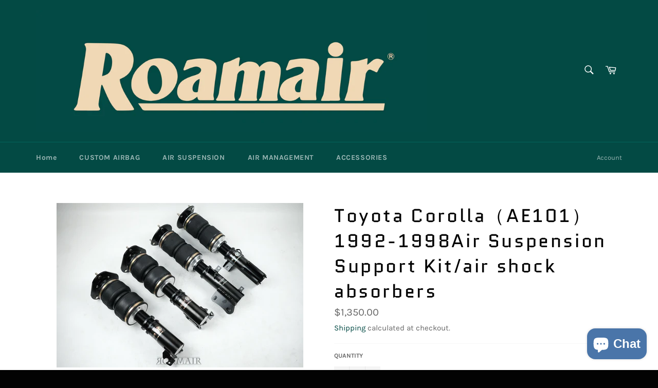

--- FILE ---
content_type: text/javascript
request_url: https://www.roamairsuspension.com/cdn/shop/t/14/assets/wiloke_my_instagram.js?v=55327868294334037141650732134
body_size: -417
content:
window.__wilInstagramShopify__=[],window.addEventListener("load",function(){var pathname=window.location.pathname,body=document.body;pathname==="/"?body.classList.add("template-index"):/\/collections\/\w/g.test(pathname)?body.classList.add("template-collection"):/\/collections(\/|)$/g.test(pathname)?body.classList.add("template-list-collections"):/\/products(\/\w|)/g.test(pathname)?body.classList.add("template-product"):/\/blogs(\/\w|)/g.test(pathname)&&body.classList.add("template-blog");var headEl=document.getElementsByTagName("head")[0],link=document.createElement("link");link.type="text/css",link.rel="stylesheet",headEl.appendChild(link),link.href="https://instafeedhub-layout.netlify.app/styles.css?ver=1650732133";var scriptEl=document.createElement("script");scriptEl.type="text/javascript",scriptEl.async=!0,headEl.appendChild(scriptEl),scriptEl.src="https://instafeedhub-layout.netlify.app/main.js?ver=1650732133"},!1);
//# sourceMappingURL=/cdn/shop/t/14/assets/wiloke_my_instagram.js.map?v=55327868294334037141650732134
